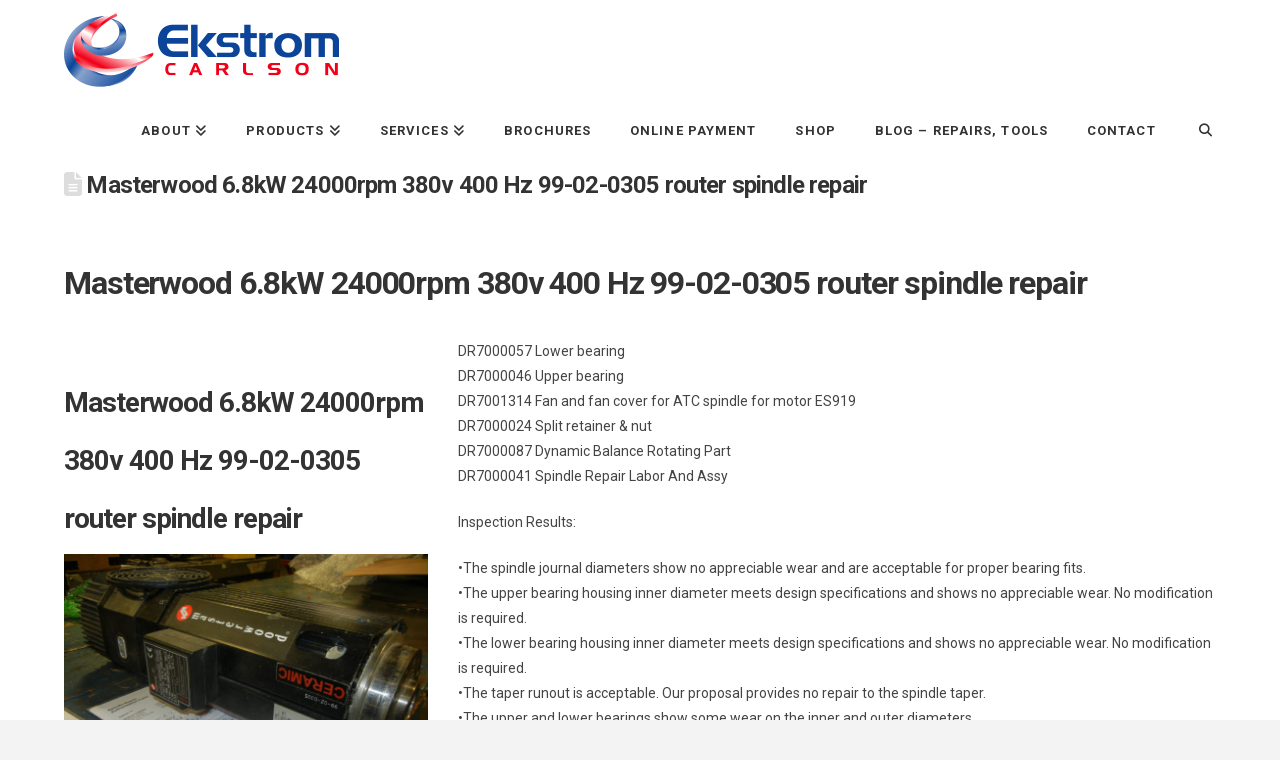

--- FILE ---
content_type: text/html; charset=UTF-8
request_url: https://ekstromcarlson.com/masterwood-router-spindle/
body_size: 14014
content:
<!DOCTYPE html>
<html class="no-js" lang="en-US">
<head>
<meta charset="UTF-8">
<meta name="viewport" content="width=device-width, initial-scale=1.0">
<link rel="pingback" href="https://ekstromcarlson.com/xmlrpc.php">
<meta name='robots' content='index, follow, max-image-preview:large, max-snippet:-1, max-video-preview:-1' />

<!-- Google Tag Manager for WordPress by gtm4wp.com -->
<script data-cfasync="false" data-pagespeed-no-defer>
	var gtm4wp_datalayer_name = "dataLayer";
	var dataLayer = dataLayer || [];
</script>
<!-- End Google Tag Manager for WordPress by gtm4wp.com -->
	<!-- This site is optimized with the Yoast SEO plugin v26.8 - https://yoast.com/product/yoast-seo-wordpress/ -->
	<title>Masterwood 6.8kW 24000rpm 380v 400 Hz 99-02-0305 router spindle repair - Ekstrom Carlson</title>
	<meta name="description" content="Masterwood 6.8kW 24000rpm 380v 400 Hz 99-02-0305 router spindle repair" />
	<link rel="canonical" href="https://ekstromcarlson.com/masterwood-router-spindle/" />
	<meta property="og:locale" content="en_US" />
	<meta property="og:type" content="article" />
	<meta property="og:title" content="Masterwood 6.8kW 24000rpm 380v 400 Hz 99-02-0305 router spindle repair - Ekstrom Carlson" />
	<meta property="og:description" content="Masterwood 6.8kW 24000rpm 380v 400 Hz 99-02-0305 router spindle repair" />
	<meta property="og:url" content="https://ekstromcarlson.com/masterwood-router-spindle/" />
	<meta property="og:site_name" content="Ekstrom Carlson" />
	<meta property="article:published_time" content="2017-11-20T19:41:01+00:00" />
	<meta property="article:modified_time" content="2025-01-01T03:42:24+00:00" />
	<meta property="og:image" content="https://ekstromcarlson.com/wp-content/uploads/2017/11/Masterwood-6.8kW-24000rpm-380v-400-Hz-99-02-0305-spindle-repair-scaled.jpg" />
	<meta property="og:image:width" content="2560" />
	<meta property="og:image:height" content="1920" />
	<meta property="og:image:type" content="image/jpeg" />
	<meta name="author" content="Todd Kreissler" />
	<meta name="twitter:card" content="summary_large_image" />
	<meta name="twitter:label1" content="Written by" />
	<meta name="twitter:data1" content="Todd Kreissler" />
	<meta name="twitter:label2" content="Est. reading time" />
	<meta name="twitter:data2" content="2 minutes" />
	<script type="application/ld+json" class="yoast-schema-graph">{"@context":"https://schema.org","@graph":[{"@type":"Article","@id":"https://ekstromcarlson.com/masterwood-router-spindle/#article","isPartOf":{"@id":"https://ekstromcarlson.com/masterwood-router-spindle/"},"author":{"name":"Todd Kreissler","@id":"https://ekstromcarlson.com/#/schema/person/6c79b9ae1f19662ffda18e211f2eae25"},"headline":"Masterwood 6.8kW 24000rpm 380v 400 Hz 99-02-0305 router spindle repair","datePublished":"2017-11-20T19:41:01+00:00","dateModified":"2025-01-01T03:42:24+00:00","mainEntityOfPage":{"@id":"https://ekstromcarlson.com/masterwood-router-spindle/"},"wordCount":206,"publisher":{"@id":"https://ekstromcarlson.com/#organization"},"image":{"@id":"https://ekstromcarlson.com/masterwood-router-spindle/#primaryimage"},"thumbnailUrl":"https://ekstromcarlson.com/wp-content/uploads/2017/11/Masterwood-6.8kW-24000rpm-380v-400-Hz-99-02-0305-spindle-repair-scaled.jpg","articleSection":["Case Studies","Masterwood"],"inLanguage":"en-US"},{"@type":"WebPage","@id":"https://ekstromcarlson.com/masterwood-router-spindle/","url":"https://ekstromcarlson.com/masterwood-router-spindle/","name":"Masterwood 6.8kW 24000rpm 380v 400 Hz 99-02-0305 router spindle repair - Ekstrom Carlson","isPartOf":{"@id":"https://ekstromcarlson.com/#website"},"primaryImageOfPage":{"@id":"https://ekstromcarlson.com/masterwood-router-spindle/#primaryimage"},"image":{"@id":"https://ekstromcarlson.com/masterwood-router-spindle/#primaryimage"},"thumbnailUrl":"https://ekstromcarlson.com/wp-content/uploads/2017/11/Masterwood-6.8kW-24000rpm-380v-400-Hz-99-02-0305-spindle-repair-scaled.jpg","datePublished":"2017-11-20T19:41:01+00:00","dateModified":"2025-01-01T03:42:24+00:00","description":"Masterwood 6.8kW 24000rpm 380v 400 Hz 99-02-0305 router spindle repair","breadcrumb":{"@id":"https://ekstromcarlson.com/masterwood-router-spindle/#breadcrumb"},"inLanguage":"en-US","potentialAction":[{"@type":"ReadAction","target":["https://ekstromcarlson.com/masterwood-router-spindle/"]}]},{"@type":"ImageObject","inLanguage":"en-US","@id":"https://ekstromcarlson.com/masterwood-router-spindle/#primaryimage","url":"https://ekstromcarlson.com/wp-content/uploads/2017/11/Masterwood-6.8kW-24000rpm-380v-400-Hz-99-02-0305-spindle-repair-scaled.jpg","contentUrl":"https://ekstromcarlson.com/wp-content/uploads/2017/11/Masterwood-6.8kW-24000rpm-380v-400-Hz-99-02-0305-spindle-repair-scaled.jpg","width":2560,"height":1920,"caption":"Masterwood 6.8kW 24000rpm 380v 400 Hz 99-02-0305 router spindle repair"},{"@type":"BreadcrumbList","@id":"https://ekstromcarlson.com/masterwood-router-spindle/#breadcrumb","itemListElement":[{"@type":"ListItem","position":1,"name":"Home","item":"https://ekstromcarlson.com/"},{"@type":"ListItem","position":2,"name":"News","item":"https://ekstromcarlson.com/news/"},{"@type":"ListItem","position":3,"name":"Masterwood 6.8kW 24000rpm 380v 400 Hz 99-02-0305 router spindle repair"}]},{"@type":"WebSite","@id":"https://ekstromcarlson.com/#website","url":"https://ekstromcarlson.com/","name":"Ekstrom Carlson","description":"ROUTER BITS | ROUTER MOTORS | SPINDLE REPAIR | SPRAY MIST SYSTEMS","publisher":{"@id":"https://ekstromcarlson.com/#organization"},"potentialAction":[{"@type":"SearchAction","target":{"@type":"EntryPoint","urlTemplate":"https://ekstromcarlson.com/?s={search_term_string}"},"query-input":{"@type":"PropertyValueSpecification","valueRequired":true,"valueName":"search_term_string"}}],"inLanguage":"en-US"},{"@type":"Organization","@id":"https://ekstromcarlson.com/#organization","name":"Ekstrom Carlson","url":"https://ekstromcarlson.com/","logo":{"@type":"ImageObject","inLanguage":"en-US","@id":"https://ekstromcarlson.com/#/schema/logo/image/","url":"https://ekstromcarlson.com/wp-content/uploads/2018/02/ec-login-logo.png","contentUrl":"https://ekstromcarlson.com/wp-content/uploads/2018/02/ec-login-logo.png","width":275,"height":74,"caption":"Ekstrom Carlson"},"image":{"@id":"https://ekstromcarlson.com/#/schema/logo/image/"}},{"@type":"Person","@id":"https://ekstromcarlson.com/#/schema/person/6c79b9ae1f19662ffda18e211f2eae25","name":"Todd Kreissler","sameAs":["https://ekstromcarlson.com"],"url":"https://ekstromcarlson.com/author/toddkreissler/"}]}</script>
	<!-- / Yoast SEO plugin. -->


<link rel='dns-prefetch' href='//www.googletagmanager.com' />
<link rel="alternate" type="application/rss+xml" title="Ekstrom Carlson &raquo; Feed" href="https://ekstromcarlson.com/feed/" />

<!-- Google Tag Manager for WordPress by gtm4wp.com -->
<!-- GTM Container placement set to automatic -->
<script data-cfasync="false" data-pagespeed-no-defer type="text/javascript">
	var dataLayer_content = {"pageTitle":"Masterwood 6.8kW 24000rpm 380v 400 Hz 99-02-0305 router spindle repair - Ekstrom Carlson","postID":110173};
	dataLayer.push( dataLayer_content );
</script>
<script data-cfasync="false" data-pagespeed-no-defer type="text/javascript">
(function(w,d,s,l,i){w[l]=w[l]||[];w[l].push({'gtm.start':
new Date().getTime(),event:'gtm.js'});var f=d.getElementsByTagName(s)[0],
j=d.createElement(s),dl=l!='dataLayer'?'&l='+l:'';j.async=true;j.src=
'//www.googletagmanager.com/gtm.js?id='+i+dl;f.parentNode.insertBefore(j,f);
})(window,document,'script','dataLayer','GTM-533268R');
</script>
<!-- End Google Tag Manager for WordPress by gtm4wp.com --><link rel="alternate" title="oEmbed (JSON)" type="application/json+oembed" href="https://ekstromcarlson.com/wp-json/oembed/1.0/embed?url=https%3A%2F%2Fekstromcarlson.com%2Fmasterwood-router-spindle%2F" />
<link rel="alternate" title="oEmbed (XML)" type="text/xml+oembed" href="https://ekstromcarlson.com/wp-json/oembed/1.0/embed?url=https%3A%2F%2Fekstromcarlson.com%2Fmasterwood-router-spindle%2F&#038;format=xml" />
<style id='wp-img-auto-sizes-contain-inline-css' type='text/css'>
img:is([sizes=auto i],[sizes^="auto," i]){contain-intrinsic-size:3000px 1500px}
/*# sourceURL=wp-img-auto-sizes-contain-inline-css */
</style>
<style id='wp-emoji-styles-inline-css' type='text/css'>

	img.wp-smiley, img.emoji {
		display: inline !important;
		border: none !important;
		box-shadow: none !important;
		height: 1em !important;
		width: 1em !important;
		margin: 0 0.07em !important;
		vertical-align: -0.1em !important;
		background: none !important;
		padding: 0 !important;
	}
/*# sourceURL=wp-emoji-styles-inline-css */
</style>
<link rel='stylesheet' id='woocommerce-smallscreen-css' href='https://ekstromcarlson.com/wp-content/plugins/woocommerce/assets/css/woocommerce-smallscreen.css?ver=10.4.3' type='text/css' media='only screen and (max-width: 768px)' />
<style id='woocommerce-inline-inline-css' type='text/css'>
.woocommerce form .form-row .required { visibility: visible; }
/*# sourceURL=woocommerce-inline-inline-css */
</style>
<link rel='stylesheet' id='x-stack-css' href='https://ekstromcarlson.com/wp-content/themes/pro/framework/dist/css/site/stacks/renew.css?ver=6.7.10' type='text/css' media='all' />
<link rel='stylesheet' id='x-woocommerce-css' href='https://ekstromcarlson.com/wp-content/themes/pro/framework/dist/css/site/woocommerce/renew.css?ver=6.7.10' type='text/css' media='all' />
<link rel='stylesheet' id='tablepress-default-css' href='https://ekstromcarlson.com/wp-content/tablepress-combined.min.css?ver=23' type='text/css' media='all' />
<link rel='stylesheet' id='js_composer_front-css' href='https://ekstromcarlson.com/wp-content/plugins/js_composer/assets/css/js_composer.min.css?ver=8.6.1' type='text/css' media='all' />
<link rel='stylesheet' id='bsf-Defaults-css' href='https://ekstromcarlson.com/wp-content/uploads/smile_fonts/Defaults/Defaults.css?ver=3.19.6' type='text/css' media='all' />
<style id='cs-inline-css' type='text/css'>
@media (min-width:1200px){.x-hide-xl{display:none !important;}}@media (min-width:979px) and (max-width:1199px){.x-hide-lg{display:none !important;}}@media (min-width:767px) and (max-width:978px){.x-hide-md{display:none !important;}}@media (min-width:480px) and (max-width:766px){.x-hide-sm{display:none !important;}}@media (max-width:479px){.x-hide-xs{display:none !important;}} a,h1 a:hover,h2 a:hover,h3 a:hover,h4 a:hover,h5 a:hover,h6 a:hover,.x-comment-time:hover,#reply-title small a,.comment-reply-link:hover,.x-comment-author a:hover,.x-recent-posts a:hover .h-recent-posts{color:#ff2a13;}a:hover,#reply-title small a:hover{color:#d80f0f;}.entry-title i,.entry-title svg{color:#dddddd;}.woocommerce .price > .amount,.woocommerce .price > ins > .amount,.woocommerce li.product .entry-header h3 a:hover,.woocommerce .star-rating:before,.woocommerce .star-rating span:before{color:#ff2a13;}a.x-img-thumbnail:hover,li.bypostauthor > article.comment{border-color:#ff2a13;}.woocommerce li.comment.bypostauthor .star-rating-container{border-color:#ff2a13 !important;}.flex-direction-nav a,.flex-control-nav a:hover,.flex-control-nav a.flex-active,.x-dropcap,.x-skill-bar .bar,.x-pricing-column.featured h2,.h-comments-title small,.x-pagination a:hover,.woocommerce-pagination a:hover,.x-entry-share .x-share:hover,.entry-thumb,.widget_tag_cloud .tagcloud a:hover,.widget_product_tag_cloud .tagcloud a:hover,.x-highlight,.x-recent-posts .x-recent-posts-img:after,.x-portfolio-filters{background-color:#ff2a13;}.x-portfolio-filters:hover{background-color:#d80f0f;}.woocommerce .onsale,.widget_price_filter .ui-slider .ui-slider-range,.woocommerce #comments li.comment.bypostauthor article.comment:before{background-color:#ff2a13;}.x-main{width:calc(72% - 3.20197%);}.x-sidebar{width:calc(100% - 3.20197% - 72%);}.h-landmark{font-weight:400;}.x-comment-author a{color:#444;}.woocommerce .price > .from,.woocommerce .price > del,.woocommerce p.stars span a:after,.widget_price_filter .price_slider_amount .button,.widget_shopping_cart .buttons .button{color:#444;}.x-comment-author a,.comment-form-author label,.comment-form-email label,.comment-form-url label,.comment-form-rating label,.comment-form-comment label,.widget_calendar #wp-calendar caption,.widget_calendar #wp-calendar th,.x-accordion-heading .x-accordion-toggle,.x-nav-tabs > li > a:hover,.x-nav-tabs > .active > a,.x-nav-tabs > .active > a:hover{color:#333;}.widget_calendar #wp-calendar th{border-bottom-color:#333;}.x-pagination span.current,.woocommerce-pagination span[aria-current],.x-portfolio-filters-menu,.widget_tag_cloud .tagcloud a,.h-feature-headline span i,.widget_price_filter .ui-slider .ui-slider-handle{background-color:#333;}@media (max-width:978.98px){}html{font-size:14px;}@media (min-width:479px){html{font-size:14px;}}@media (min-width:766px){html{font-size:14px;}}@media (min-width:978px){html{font-size:14px;}}@media (min-width:1199px){html{font-size:14px;}}body{font-style:normal;font-weight:400;color:#444;background-color:#f3f3f3;}.w-b{font-weight:400 !important;}h1,h2,h3,h4,h5,h6,.h1,.h2,.h3,.h4,.h5,.h6,.x-text-headline{font-family:"Roboto",sans-serif;font-style:normal;font-weight:700;}h1,.h1{letter-spacing:-0.035em;}h2,.h2{letter-spacing:-0.035em;}h3,.h3{letter-spacing:-0.035em;}h4,.h4{letter-spacing:-0.035em;}h5,.h5{letter-spacing:-0.035em;}h6,.h6{letter-spacing:-0.035em;}.w-h{font-weight:700 !important;}.x-container.width{width:90%;}.x-container.max{max-width:1500px;}.x-bar-content.x-container.width{flex-basis:90%;}.x-main.full{float:none;clear:both;display:block;width:auto;}@media (max-width:978.98px){.x-main.full,.x-main.left,.x-main.right,.x-sidebar.left,.x-sidebar.right{float:none;display:block;width:auto !important;}}.entry-header,.entry-content{font-size:1rem;}body,input,button,select,textarea{font-family:"Roboto",sans-serif;}h1,h2,h3,h4,h5,h6,.h1,.h2,.h3,.h4,.h5,.h6,h1 a,h2 a,h3 a,h4 a,h5 a,h6 a,.h1 a,.h2 a,.h3 a,.h4 a,.h5 a,.h6 a,blockquote{color:#333;}.cfc-h-tx{color:#333 !important;}.cfc-h-bd{border-color:#333 !important;}.cfc-h-bg{background-color:#333 !important;}.cfc-b-tx{color:#444 !important;}.cfc-b-bd{border-color:#444 !important;}.cfc-b-bg{background-color:#444 !important;}.x-btn,.button,[type="submit"]{color:#ffffff;border-color:#ac1100;background-color:#ff2a13;text-shadow:0 0.075em 0.075em rgba(0,0,0,0.5);}.x-btn:hover,.button:hover,[type="submit"]:hover{color:#ffffff;border-color:#600900;background-color:#ef2201;text-shadow:0 0.075em 0.075em rgba(0,0,0,0.5);}.x-btn.x-btn-real,.x-btn.x-btn-real:hover{margin-bottom:0.25em;text-shadow:0 0.075em 0.075em rgba(0,0,0,0.65);}.x-btn.x-btn-real{box-shadow:0 0.25em 0 0 #a71000,0 4px 9px rgba(0,0,0,0.75);}.x-btn.x-btn-real:hover{box-shadow:0 0.25em 0 0 #a71000,0 4px 9px rgba(0,0,0,0.75);}.x-btn.x-btn-flat,.x-btn.x-btn-flat:hover{margin-bottom:0;text-shadow:0 0.075em 0.075em rgba(0,0,0,0.65);box-shadow:none;}.x-btn.x-btn-transparent,.x-btn.x-btn-transparent:hover{margin-bottom:0;border-width:3px;text-shadow:none;text-transform:uppercase;background-color:transparent;box-shadow:none;}.x-cart-notification-icon.loading{color:#545454;}.x-cart-notification:before{background-color:#000000;}.x-cart-notification-icon.added{color:#ffffff;}.x-cart-notification.added:before{background-color:#46a546;}.woocommerce-MyAccount-navigation-link a{color:#444;}.woocommerce-MyAccount-navigation-link a:hover,.woocommerce-MyAccount-navigation-link.is-active a{color:#333;}.cart_item .product-remove a{color:#444;}.cart_item .product-remove a:hover{color:#333;}.cart_item .product-name a{color:#333;}.cart_item .product-name a:hover{color:#ff2a13;}.woocommerce p.stars span a{background-color:#ff2a13;}.x-topbar .p-info,.x-topbar .p-info a,.x-topbar .x-social-global a{color:#ffffff;}.x-topbar .p-info a:hover{color:#959baf;}.x-topbar{background-color:rgb(0,0,0);}.x-navbar .desktop .x-nav > li:before{padding-top:37px;}.x-navbar .desktop .x-nav > li > a,.x-navbar .desktop .sub-menu li > a,.x-navbar .mobile .x-nav li a{color:#333;}.x-navbar .desktop .x-nav > li > a:hover,.x-navbar .desktop .x-nav > .x-active > a,.x-navbar .desktop .x-nav > .current-menu-item > a,.x-navbar .desktop .sub-menu li > a:hover,.x-navbar .desktop .sub-menu li.x-active > a,.x-navbar .desktop .sub-menu li.current-menu-item > a,.x-navbar .desktop .x-nav .x-megamenu > .sub-menu > li > a,.x-navbar .mobile .x-nav li > a:hover,.x-navbar .mobile .x-nav li.x-active > a,.x-navbar .mobile .x-nav li.current-menu-item > a{color:#272727;}.x-btn-navbar,.x-btn-navbar:hover{color:rgb(0,0,0);}.x-navbar .desktop .sub-menu li:before,.x-navbar .desktop .sub-menu li:after{background-color:#333;}.x-navbar,.x-navbar .sub-menu{background-color:rgb(255,255,255) !important;}.x-btn-navbar,.x-btn-navbar.collapsed:hover{background-color:rgb(255,255,255);}.x-btn-navbar.collapsed{background-color:rgb(255,255,255);}.x-navbar .desktop .x-nav > li > a:hover > span,.x-navbar .desktop .x-nav > li.x-active > a > span,.x-navbar .desktop .x-nav > li.current-menu-item > a > span{box-shadow:0 2px 0 0 #272727;}.x-navbar .desktop .x-nav > li > a{height:85px;padding-top:37px;}.x-navbar .desktop .x-nav > li ul{top:85px;}.x-colophon.bottom{background-color:#333;}.x-colophon.bottom,.x-colophon.bottom a,.x-colophon.bottom .x-social-global a{color:#ffffff;}body.x-navbar-fixed-top-active .x-navbar-wrap{height:85px;}.x-navbar-inner{min-height:85px;}.x-brand{margin-top:13px;font-family:"Roboto",sans-serif;font-size:35px;font-style:normal;font-weight:700;letter-spacing:-0.035em;color:#333;}.x-brand:hover,.x-brand:focus{color:#333;}.x-brand img{width:calc(px / 2);}.x-navbar .x-nav-wrap .x-nav > li > a{font-family:"Roboto",sans-serif;font-style:normal;font-weight:700;letter-spacing:0.085em;text-transform:uppercase;}.x-navbar .desktop .x-nav > li > a{font-size:13px;}.x-navbar .desktop .x-nav > li > a:not(.x-btn-navbar-woocommerce){padding-left:20px;padding-right:20px;}.x-navbar .desktop .x-nav > li > a > span{margin-right:-0.085em;}.x-btn-navbar{margin-top:20px;}.x-btn-navbar,.x-btn-navbar.collapsed{font-size:24px;}@media (max-width:979px){body.x-navbar-fixed-top-active .x-navbar-wrap{height:auto;}.x-widgetbar{left:0;right:0;}}.x-colophon.bottom{background-color:#333;}.x-colophon.bottom,.x-colophon.bottom a,.x-colophon.bottom .x-social-global a{color:#ffffff;}.bg .mejs-container,.x-video .mejs-container{position:unset !important;} @font-face{font-family:'FontAwesomePro';font-style:normal;font-weight:900;font-display:block;src:url('https://ekstromcarlson.com/wp-content/themes/pro/cornerstone/assets/fonts/fa-solid-900.woff2?ver=6.7.2') format('woff2'),url('https://ekstromcarlson.com/wp-content/themes/pro/cornerstone/assets/fonts/fa-solid-900.ttf?ver=6.7.2') format('truetype');}[data-x-fa-pro-icon]{font-family:"FontAwesomePro" !important;}[data-x-fa-pro-icon]:before{content:attr(data-x-fa-pro-icon);}[data-x-icon],[data-x-icon-o],[data-x-icon-l],[data-x-icon-s],[data-x-icon-b],[data-x-icon-sr],[data-x-icon-ss],[data-x-icon-sl],[data-x-fa-pro-icon],[class*="cs-fa-"]{display:inline-flex;font-style:normal;font-weight:400;text-decoration:inherit;text-rendering:auto;-webkit-font-smoothing:antialiased;-moz-osx-font-smoothing:grayscale;}[data-x-icon].left,[data-x-icon-o].left,[data-x-icon-l].left,[data-x-icon-s].left,[data-x-icon-b].left,[data-x-icon-sr].left,[data-x-icon-ss].left,[data-x-icon-sl].left,[data-x-fa-pro-icon].left,[class*="cs-fa-"].left{margin-right:0.5em;}[data-x-icon].right,[data-x-icon-o].right,[data-x-icon-l].right,[data-x-icon-s].right,[data-x-icon-b].right,[data-x-icon-sr].right,[data-x-icon-ss].right,[data-x-icon-sl].right,[data-x-fa-pro-icon].right,[class*="cs-fa-"].right{margin-left:0.5em;}[data-x-icon]:before,[data-x-icon-o]:before,[data-x-icon-l]:before,[data-x-icon-s]:before,[data-x-icon-b]:before,[data-x-icon-sr]:before,[data-x-icon-ss]:before,[data-x-icon-sl]:before,[data-x-fa-pro-icon]:before,[class*="cs-fa-"]:before{line-height:1;}@font-face{font-family:'FontAwesome';font-style:normal;font-weight:900;font-display:block;src:url('https://ekstromcarlson.com/wp-content/themes/pro/cornerstone/assets/fonts/fa-solid-900.woff2?ver=6.7.2') format('woff2'),url('https://ekstromcarlson.com/wp-content/themes/pro/cornerstone/assets/fonts/fa-solid-900.ttf?ver=6.7.2') format('truetype');}[data-x-icon],[data-x-icon-s],[data-x-icon][class*="cs-fa-"]{font-family:"FontAwesome" !important;font-weight:900;}[data-x-icon]:before,[data-x-icon][class*="cs-fa-"]:before{content:attr(data-x-icon);}[data-x-icon-s]:before{content:attr(data-x-icon-s);}@font-face{font-family:'FontAwesomeRegular';font-style:normal;font-weight:400;font-display:block;src:url('https://ekstromcarlson.com/wp-content/themes/pro/cornerstone/assets/fonts/fa-regular-400.woff2?ver=6.7.2') format('woff2'),url('https://ekstromcarlson.com/wp-content/themes/pro/cornerstone/assets/fonts/fa-regular-400.ttf?ver=6.7.2') format('truetype');}@font-face{font-family:'FontAwesomePro';font-style:normal;font-weight:400;font-display:block;src:url('https://ekstromcarlson.com/wp-content/themes/pro/cornerstone/assets/fonts/fa-regular-400.woff2?ver=6.7.2') format('woff2'),url('https://ekstromcarlson.com/wp-content/themes/pro/cornerstone/assets/fonts/fa-regular-400.ttf?ver=6.7.2') format('truetype');}[data-x-icon-o]{font-family:"FontAwesomeRegular" !important;}[data-x-icon-o]:before{content:attr(data-x-icon-o);}@font-face{font-family:'FontAwesomeLight';font-style:normal;font-weight:300;font-display:block;src:url('https://ekstromcarlson.com/wp-content/themes/pro/cornerstone/assets/fonts/fa-light-300.woff2?ver=6.7.2') format('woff2'),url('https://ekstromcarlson.com/wp-content/themes/pro/cornerstone/assets/fonts/fa-light-300.ttf?ver=6.7.2') format('truetype');}@font-face{font-family:'FontAwesomePro';font-style:normal;font-weight:300;font-display:block;src:url('https://ekstromcarlson.com/wp-content/themes/pro/cornerstone/assets/fonts/fa-light-300.woff2?ver=6.7.2') format('woff2'),url('https://ekstromcarlson.com/wp-content/themes/pro/cornerstone/assets/fonts/fa-light-300.ttf?ver=6.7.2') format('truetype');}[data-x-icon-l]{font-family:"FontAwesomeLight" !important;font-weight:300;}[data-x-icon-l]:before{content:attr(data-x-icon-l);}@font-face{font-family:'FontAwesomeBrands';font-style:normal;font-weight:normal;font-display:block;src:url('https://ekstromcarlson.com/wp-content/themes/pro/cornerstone/assets/fonts/fa-brands-400.woff2?ver=6.7.2') format('woff2'),url('https://ekstromcarlson.com/wp-content/themes/pro/cornerstone/assets/fonts/fa-brands-400.ttf?ver=6.7.2') format('truetype');}[data-x-icon-b]{font-family:"FontAwesomeBrands" !important;}[data-x-icon-b]:before{content:attr(data-x-icon-b);}.woocommerce .button.product_type_simple:before,.woocommerce .button.product_type_variable:before,.woocommerce .button.single_add_to_cart_button:before{font-family:"FontAwesome" !important;font-weight:900;}.widget.widget_rss li .rsswidget:before{content:"\f35d";padding-right:0.4em;font-family:"FontAwesome";}.x-header-landmark{display:none;}.x-navbar .desktop .x-nav > li ul{top:50px;}.masthead-inline .x-navbar .desktop .sub-menu{left:0;right:auto;}h4,.h4{font-size:1.25em;line-height:1.35em;}h3,.h3,{font-size:1.5em;line-height:1.6em;}h2,.h2{font-size:2em;line-height:2.1em;}h1,.h1{margin-top:0em;font-size:2.5em;line-height:1.1;}h1,.h1,h2,.h2,h3,.h3,h4,.h4,h5,.h5,h6,.h6{font-weight:700 !important;}ul.products li.product .img-wrap{position:relative;margin:0 0 1em;padding:3px;background:#fff;border:none;}.widget_layered_nav li{font-weight:bold;font-size:.8751em;border-bottom:none;}.widget h3{font:bold italic 14px/1em "Helvetica Neue",Helvetica,sans-serif;color:#0b4499;padding-bottom:5px;border-bottom:1px solid #585858;margin-bottom:20px;}ul.products li.product .img-wrap:before{border:none;}@media (max-width:1200px){#sideoffer{display:none;}}tbody a{color:#000;font-weight:400;font-size:14px;}.entry ul li,.entry ol li{list-style-type:none;}@media only screen and (min-width:768px){#main.fullwidth,.layout-full #main,.col-full{max-width:1200px !important;}}@media only screen and (min-width:768px){#header .search_main{float:left;width:250px;margin-top:5px;margin-left:25px;}}@media only screen and (min-width:768px){#header .search_main_2{float:right;width:250px;margin-top:5px;background:#fff;margin-right:50px;border-color:#e1e1e1;}}#full{width:96%;}#firsthalf{width:45%;margin-right:2.5%;}#secondhalf{width:41%;margin-right:0px;}input,textarea{padding:15px;}textarea{width:96%;font-family:arial;}a.button,a.comment-reply-link,#commentform #submit,.submit,input[type=submit],input.button,button.button{padding:10px 25px 10px;font-size:1.5em;background:#134698;}.type-page header{display:none;}#content{padding-top:0px;}.page-id-1846 .vc_row[data-vc-full-width]{overflow:visible !important;}.about-page-img{width:570px !important;height:380px !important;}#about-page-img{width:570px !important;height:380px !important;}.woocommerce-product-gallery {opacity:1 !important;}@media only screen and (min-width:768px){#navigation{float:left;display:block!important;margin-top:20px;}}.call-now a{background-color:#000;color:#fff !important;}@media only screen and (min-width:768px){#navigation .nav li:hover > a{background:#000;color:#fff;}}@media only screen and (min-width:768px){#navigation .nav li ul{background:#000;-webkit-border-radius:3px;-moz-border-radius:3px;border-radius:3px;margin:-3px 0 0 0px;padding:10px 15px;position:absolute;width:180px;border:none;z-index:999;}}@media only screen and (min-width:768px){#navigation .nav li.parent > a:after{content:"";display:block;border:0.3em solid #2873BB;border-color:#2873BB transparent transparent transparent;position:absolute;top:40%;right:.8751em;}}#three1{width:30%;margin-right:1%;text-align:center;}#three2{width:30%;margin-right:1%;text-align:center;}#three3{width:30%;margin-right:0px;text-align:center;}#part{width:30%;margin-right:0px;text-align:center;}#quan{width:12.5%;margin-left:1%;}#searchform input.s,.searchform input.s,#searchform #s,.searchform #s{padding:20px;font-size:1.5em;width:85%;margin:0;border:3px solid;background:0 0;color:#fff;}#searchform,.searchform{width:99%;position:relative;border-color:#fff;border-width:1px;border-style:none;-webkit-border-radius:2px;-moz-border-radius:2px;border-radius:2px;}#searchform input.search-submit,.searchform input.search-submit{position:absolute;top:28px;right:-20px;border:0;margin:0;padding:0px;height:25px;}.video-container{position:relative;padding-bottom:56.25%;height:0;}.video-container iframe{position:absolute;top:0;left:0;width:100%;height:100%;}.entry-featured{max-width:50%;display:none;}.vc_btn3{font-size:15px;font-weight:bold;text-transform:uppercase;}.wpcf7-list-item{margin:0;}span.wpcf7-list-item-label{margin:0px 10px;}.grecaptcha-badge{display:none !important;}div#text-18{text-align:center;}
/*# sourceURL=cs-inline-css */
</style>
<script type="text/javascript" src="https://ekstromcarlson.com/wp-includes/js/jquery/jquery.min.js?ver=3.7.1" id="jquery-core-js"></script>
<script type="text/javascript" src="https://ekstromcarlson.com/wp-includes/js/jquery/jquery-migrate.min.js?ver=3.4.1" id="jquery-migrate-js"></script>
<script type="text/javascript" src="https://ekstromcarlson.com/wp-content/plugins/woocommerce/assets/js/jquery-blockui/jquery.blockUI.min.js?ver=2.7.0-wc.10.4.3" id="wc-jquery-blockui-js" data-wp-strategy="defer"></script>
<script type="text/javascript" id="wc-add-to-cart-js-extra">
/* <![CDATA[ */
var wc_add_to_cart_params = {"ajax_url":"/wp-admin/admin-ajax.php","wc_ajax_url":"/?wc-ajax=%%endpoint%%","i18n_view_cart":"View cart","cart_url":"https://ekstromcarlson.com/cart/","is_cart":"","cart_redirect_after_add":"yes"};
//# sourceURL=wc-add-to-cart-js-extra
/* ]]> */
</script>
<script type="text/javascript" src="https://ekstromcarlson.com/wp-content/plugins/woocommerce/assets/js/frontend/add-to-cart.min.js?ver=10.4.3" id="wc-add-to-cart-js" data-wp-strategy="defer"></script>
<script type="text/javascript" src="https://ekstromcarlson.com/wp-content/plugins/woocommerce/assets/js/js-cookie/js.cookie.min.js?ver=2.1.4-wc.10.4.3" id="wc-js-cookie-js" data-wp-strategy="defer"></script>
<script type="text/javascript" src="https://ekstromcarlson.com/wp-content/plugins/js_composer/assets/js/vendors/woocommerce-add-to-cart.js?ver=8.6.1" id="vc_woocommerce-add-to-cart-js-js"></script>
<script type="text/javascript" id="WCPAY_ASSETS-js-extra">
/* <![CDATA[ */
var wcpayAssets = {"url":"https://ekstromcarlson.com/wp-content/plugins/woocommerce-payments/dist/"};
//# sourceURL=WCPAY_ASSETS-js-extra
/* ]]> */
</script>
<script type="text/javascript" id="wc-cart-fragments-js-extra">
/* <![CDATA[ */
var wc_cart_fragments_params = {"ajax_url":"/wp-admin/admin-ajax.php","wc_ajax_url":"/?wc-ajax=%%endpoint%%","cart_hash_key":"wc_cart_hash_3300707326feee1cdbecd89c9860ae2e","fragment_name":"wc_fragments_3300707326feee1cdbecd89c9860ae2e","request_timeout":"5000"};
//# sourceURL=wc-cart-fragments-js-extra
/* ]]> */
</script>
<script type="text/javascript" src="https://ekstromcarlson.com/wp-content/plugins/woocommerce/assets/js/frontend/cart-fragments.min.js?ver=10.4.3" id="wc-cart-fragments-js" defer="defer" data-wp-strategy="defer"></script>

<!-- Google tag (gtag.js) snippet added by Site Kit -->
<!-- Google Analytics snippet added by Site Kit -->
<script type="text/javascript" src="https://www.googletagmanager.com/gtag/js?id=GT-WKGFQNKR" id="google_gtagjs-js" async></script>
<script type="text/javascript" id="google_gtagjs-js-after">
/* <![CDATA[ */
window.dataLayer = window.dataLayer || [];function gtag(){dataLayer.push(arguments);}
gtag("set","linker",{"domains":["ekstromcarlson.com"]});
gtag("js", new Date());
gtag("set", "developer_id.dZTNiMT", true);
gtag("config", "GT-WKGFQNKR");
 window._googlesitekit = window._googlesitekit || {}; window._googlesitekit.throttledEvents = []; window._googlesitekit.gtagEvent = (name, data) => { var key = JSON.stringify( { name, data } ); if ( !! window._googlesitekit.throttledEvents[ key ] ) { return; } window._googlesitekit.throttledEvents[ key ] = true; setTimeout( () => { delete window._googlesitekit.throttledEvents[ key ]; }, 5 ); gtag( "event", name, { ...data, event_source: "site-kit" } ); }; 
//# sourceURL=google_gtagjs-js-after
/* ]]> */
</script>
<script></script><link rel="https://api.w.org/" href="https://ekstromcarlson.com/wp-json/" /><link rel="alternate" title="JSON" type="application/json" href="https://ekstromcarlson.com/wp-json/wp/v2/posts/110173" /><link rel='shortlink' href='https://ekstromcarlson.com/?p=110173' />
<meta name="generator" content="Site Kit by Google 1.171.0" />	<noscript><style>.woocommerce-product-gallery{ opacity: 1 !important; }</style></noscript>
	<meta name="generator" content="Powered by WPBakery Page Builder - drag and drop page builder for WordPress."/>
<link rel="icon" href="https://ekstromcarlson.com/wp-content/uploads/2025/07/cropped-logo-32x32.jpg" sizes="32x32" />
<link rel="icon" href="https://ekstromcarlson.com/wp-content/uploads/2025/07/cropped-logo-192x192.jpg" sizes="192x192" />
<link rel="apple-touch-icon" href="https://ekstromcarlson.com/wp-content/uploads/2025/07/cropped-logo-180x180.jpg" />
<meta name="msapplication-TileImage" content="https://ekstromcarlson.com/wp-content/uploads/2025/07/cropped-logo-270x270.jpg" />
		<style type="text/css" id="wp-custom-css">
			if( is_front_page() ){

    include_once('mobile-detect/Mobile_Detect.php');
    $detect = new Mobile_Detect(); 

    if ( $detect->isMobile() || $detect->isTablet() ) {
        $redirect_url = 'https://ekstromcarlson.com/home-mobile/';
        header('Location: ' . $redirect_url ); // Redirect the user
    }
	

}

.x-navbar{
	--x-body-scroll-bar-size: 200px;
	--x-body-scroll-active-bar-size: 200px;
}		</style>
		<noscript><style> .wpb_animate_when_almost_visible { opacity: 1; }</style></noscript><link rel="stylesheet" href="//fonts.googleapis.com/css?family=Roboto:400,400i,700,700i&#038;subset=latin,latin-ext&#038;display=auto" type="text/css" media="all" crossorigin="anonymous" data-x-google-fonts/><link rel='stylesheet' id='wc-blocks-style-css' href='https://ekstromcarlson.com/wp-content/plugins/woocommerce/assets/client/blocks/wc-blocks.css?ver=wc-10.4.3' type='text/css' media='all' />
</head>
<body class="wp-singular post-template-default single single-post postid-110173 single-format-standard wp-theme-pro theme-pro woocommerce-no-js x-renew x-full-width-layout-active x-full-width-active x-post-meta-disabled wpb-js-composer js-comp-ver-8.6.1 vc_responsive x-navbar-fixed-top-active pro-v6_7_10">

  
<!-- GTM Container placement set to automatic -->
<!-- Google Tag Manager (noscript) -->
				<noscript><iframe src="https://www.googletagmanager.com/ns.html?id=GTM-533268R" height="0" width="0" style="display:none;visibility:hidden" aria-hidden="true"></iframe></noscript>
<!-- End Google Tag Manager (noscript) -->
  
  <div id="x-root" class="x-root">

    
    <div id="top" class="site">

    <header class="masthead masthead-inline" role="banner">


  <div class="x-navbar-wrap">
    <div class="x-navbar">
      <div class="x-navbar-inner">
        <div class="x-container max width">
          
<a href="https://ekstromcarlson.com/" class="x-brand img">
  <img src="//ekstromcarlson.com/wp-content/uploads/2018/02/ec-login-logo.png" alt="Ekstrom Carlson"></a>
          
<a href="#" id="x-btn-navbar" class="x-btn-navbar collapsed" data-x-toggle="collapse-b" data-x-toggleable="x-nav-wrap-mobile" aria-expanded="false" aria-controls="x-nav-wrap-mobile" role="button">
  <i class='x-framework-icon x-icon-bars' data-x-icon-s='&#xf0c9;' aria-hidden=true></i>  <span class="visually-hidden">Navigation</span>
</a>

<nav class="x-nav-wrap desktop" role="navigation">
  <ul id="menu-main-menu" class="x-nav"><li id="menu-item-1462" class="menu-item menu-item-type-post_type menu-item-object-page menu-item-has-children menu-item-1462"><a href="https://ekstromcarlson.com/about-us/"><span>About<i class="x-icon x-framework-icon x-framework-icon-menu" aria-hidden="true" data-x-icon-s="&#xf103;"></i></span></a>
<ul class="sub-menu">
	<li id="menu-item-11302" class="menu-item menu-item-type-post_type menu-item-object-page menu-item-11302"><a href="https://ekstromcarlson.com/about-us/"><span>History<i class="x-icon x-framework-icon x-framework-icon-menu" aria-hidden="true" data-x-icon-s="&#xf103;"></i></span></a></li>
	<li id="menu-item-11301" class="menu-item menu-item-type-post_type menu-item-object-page menu-item-11301"><a href="https://ekstromcarlson.com/customer-reviews/"><span>Customer Reviews<i class="x-icon x-framework-icon x-framework-icon-menu" aria-hidden="true" data-x-icon-s="&#xf103;"></i></span></a></li>
	<li id="menu-item-139535" class="menu-item menu-item-type-post_type menu-item-object-page menu-item-139535"><a href="https://ekstromcarlson.com/special-projects/"><span>Special Projects<i class="x-icon x-framework-icon x-framework-icon-menu" aria-hidden="true" data-x-icon-s="&#xf103;"></i></span></a></li>
	<li id="menu-item-11299" class="menu-item menu-item-type-post_type menu-item-object-page menu-item-11299"><a href="https://ekstromcarlson.com/customer-applications/"><span>Customer Applications<i class="x-icon x-framework-icon x-framework-icon-menu" aria-hidden="true" data-x-icon-s="&#xf103;"></i></span></a></li>
	<li id="menu-item-11300" class="menu-item menu-item-type-post_type menu-item-object-page menu-item-11300"><a href="https://ekstromcarlson.com/clean-room/"><span>Clean Room<i class="x-icon x-framework-icon x-framework-icon-menu" aria-hidden="true" data-x-icon-s="&#xf103;"></i></span></a></li>
	<li id="menu-item-70273" class="menu-item menu-item-type-post_type menu-item-object-page menu-item-70273"><a href="https://ekstromcarlson.com/career-opportunities/"><span>Career Opportunities<i class="x-icon x-framework-icon x-framework-icon-menu" aria-hidden="true" data-x-icon-s="&#xf103;"></i></span></a></li>
	<li id="menu-item-10998" class="menu-item menu-item-type-post_type menu-item-object-page menu-item-10998"><a href="https://ekstromcarlson.com/promotions/"><span>Promotions<i class="x-icon x-framework-icon x-framework-icon-menu" aria-hidden="true" data-x-icon-s="&#xf103;"></i></span></a></li>
</ul>
</li>
<li id="menu-item-1459" class="menu-item menu-item-type-post_type menu-item-object-page menu-item-has-children menu-item-1459"><a href="https://ekstromcarlson.com/products-services/"><span>Products<i class="x-icon x-framework-icon x-framework-icon-menu" aria-hidden="true" data-x-icon-s="&#xf103;"></i></span></a>
<ul class="sub-menu">
	<li id="menu-item-1514" class="menu-item menu-item-type-post_type menu-item-object-page menu-item-1514"><a href="https://ekstromcarlson.com/motors/"><span>Motors<i class="x-icon x-framework-icon x-framework-icon-menu" aria-hidden="true" data-x-icon-s="&#xf103;"></i></span></a></li>
	<li id="menu-item-1448" class="menu-item menu-item-type-post_type menu-item-object-page menu-item-1448"><a href="https://ekstromcarlson.com/mistic-mist-spray-system/"><span>Mistic Mist Spray System<i class="x-icon x-framework-icon x-framework-icon-menu" aria-hidden="true" data-x-icon-s="&#xf103;"></i></span></a></li>
	<li id="menu-item-118810" class="menu-item menu-item-type-post_type menu-item-object-page menu-item-118810"><a href="https://ekstromcarlson.com/o-flute-router-bits/"><span>O Flute Router Bits<i class="x-icon x-framework-icon x-framework-icon-menu" aria-hidden="true" data-x-icon-s="&#xf103;"></i></span></a></li>
	<li id="menu-item-1848" class="menu-item menu-item-type-post_type menu-item-object-page menu-item-1848"><a href="https://ekstromcarlson.com/router-bits-endmills/"><span>Router Bits &#038; Endmills<i class="x-icon x-framework-icon x-framework-icon-menu" aria-hidden="true" data-x-icon-s="&#xf103;"></i></span></a></li>
	<li id="menu-item-10626" class="menu-item menu-item-type-post_type menu-item-object-page menu-item-10626"><a href="https://ekstromcarlson.com/custom-tools-2/"><span>Custom Carbide and HSS Cutting Tools<i class="x-icon x-framework-icon x-framework-icon-menu" aria-hidden="true" data-x-icon-s="&#xf103;"></i></span></a></li>
	<li id="menu-item-11545" class="menu-item menu-item-type-post_type menu-item-object-page menu-item-11545"><a href="https://ekstromcarlson.com/step-drills/"><span>Custom Step Drills<i class="x-icon x-framework-icon x-framework-icon-menu" aria-hidden="true" data-x-icon-s="&#xf103;"></i></span></a></li>
	<li id="menu-item-139464" class="menu-item menu-item-type-post_type menu-item-object-page menu-item-139464"><a href="https://ekstromcarlson.com/carbide-pins-punches/"><span>Carbide Pins &#038; Punches<i class="x-icon x-framework-icon x-framework-icon-menu" aria-hidden="true" data-x-icon-s="&#xf103;"></i></span></a></li>
	<li id="menu-item-139463" class="menu-item menu-item-type-post_type menu-item-object-page menu-item-139463"><a href="https://ekstromcarlson.com/flat-bottom-drills/"><span>Flat Bottom Drills<i class="x-icon x-framework-icon x-framework-icon-menu" aria-hidden="true" data-x-icon-s="&#xf103;"></i></span></a></li>
	<li id="menu-item-139466" class="menu-item menu-item-type-post_type menu-item-object-page menu-item-139466"><a href="https://ekstromcarlson.com/carbide-reamers/"><span>Custom Carbide Reamers<i class="x-icon x-framework-icon x-framework-icon-menu" aria-hidden="true" data-x-icon-s="&#xf103;"></i></span></a></li>
	<li id="menu-item-139465" class="menu-item menu-item-type-post_type menu-item-object-page menu-item-139465"><a href="https://ekstromcarlson.com/long-carbide-tools/"><span>Long Carbide Tools for Deep Cutting and Extended Reach Machining<i class="x-icon x-framework-icon x-framework-icon-menu" aria-hidden="true" data-x-icon-s="&#xf103;"></i></span></a></li>
	<li id="menu-item-118818" class="menu-item menu-item-type-post_type menu-item-object-page menu-item-118818"><a href="https://ekstromcarlson.com/match-tool/"><span>Match My Tool<i class="x-icon x-framework-icon x-framework-icon-menu" aria-hidden="true" data-x-icon-s="&#xf103;"></i></span></a></li>
	<li id="menu-item-124838" class="menu-item menu-item-type-post_type menu-item-object-page menu-item-124838"><a href="https://ekstromcarlson.com/ekstromill-cutting-tools/"><span>EkstroMill Cutting Tools<i class="x-icon x-framework-icon x-framework-icon-menu" aria-hidden="true" data-x-icon-s="&#xf103;"></i></span></a></li>
	<li id="menu-item-10897" class="menu-item menu-item-type-post_type menu-item-object-page menu-item-10897"><a href="https://ekstromcarlson.com/pulley-spindles/"><span>Pulley Spindles<i class="x-icon x-framework-icon x-framework-icon-menu" aria-hidden="true" data-x-icon-s="&#xf103;"></i></span></a></li>
	<li id="menu-item-1453" class="menu-item menu-item-type-post_type menu-item-object-page menu-item-1453"><a href="https://ekstromcarlson.com/repair-parts/"><span>Repair Parts<i class="x-icon x-framework-icon x-framework-icon-menu" aria-hidden="true" data-x-icon-s="&#xf103;"></i></span></a></li>
</ul>
</li>
<li id="menu-item-1454" class="menu-item menu-item-type-post_type menu-item-object-page menu-item-has-children menu-item-1454"><a href="https://ekstromcarlson.com/repair-services/"><span>Services<i class="x-icon x-framework-icon x-framework-icon-menu" aria-hidden="true" data-x-icon-s="&#xf103;"></i></span></a>
<ul class="sub-menu">
	<li id="menu-item-1455" class="menu-item menu-item-type-post_type menu-item-object-page menu-item-1455"><a href="https://ekstromcarlson.com/repair-services/spindle-repair/"><span>Spindle Repair<i class="x-icon x-framework-icon x-framework-icon-menu" aria-hidden="true" data-x-icon-s="&#xf103;"></i></span></a></li>
	<li id="menu-item-1457" class="menu-item menu-item-type-post_type menu-item-object-page menu-item-1457"><a href="https://ekstromcarlson.com/repair-services/tooling-repairs/"><span>Live Tooling Repairs – we repair more live tools than anyone else<i class="x-icon x-framework-icon x-framework-icon-menu" aria-hidden="true" data-x-icon-s="&#xf103;"></i></span></a></li>
	<li id="menu-item-1844" class="menu-item menu-item-type-post_type menu-item-object-page menu-item-1844"><a href="https://ekstromcarlson.com/repair-services/aggregate-head-repair/"><span>Aggregate Head Repair – what brand? We have repaired it.<i class="x-icon x-framework-icon x-framework-icon-menu" aria-hidden="true" data-x-icon-s="&#xf103;"></i></span></a></li>
	<li id="menu-item-123956" class="menu-item menu-item-type-post_type menu-item-object-page menu-item-123956"><a href="https://ekstromcarlson.com/gearbox-servo-speed-reducer-repair/"><span>Gearbox / Servo Speed Reducer Repair<i class="x-icon x-framework-icon x-framework-icon-menu" aria-hidden="true" data-x-icon-s="&#xf103;"></i></span></a></li>
	<li id="menu-item-133836" class="menu-item menu-item-type-post_type menu-item-object-page menu-item-133836"><a href="https://ekstromcarlson.com/repair-services/live-center-repairs/"><span>Live Center Repairs<i class="x-icon x-framework-icon x-framework-icon-menu" aria-hidden="true" data-x-icon-s="&#xf103;"></i></span></a></li>
	<li id="menu-item-1458" class="menu-item menu-item-type-post_type menu-item-object-page menu-item-1458"><a href="https://ekstromcarlson.com/repair-services/dynamic-balancing/"><span>Dynamic Balancing Services<i class="x-icon x-framework-icon x-framework-icon-menu" aria-hidden="true" data-x-icon-s="&#xf103;"></i></span></a></li>
	<li id="menu-item-1456" class="menu-item menu-item-type-post_type menu-item-object-page menu-item-1456"><a href="https://ekstromcarlson.com/repair-services/tool-sharpening/"><span>Tool Sharpening<i class="x-icon x-framework-icon x-framework-icon-menu" aria-hidden="true" data-x-icon-s="&#xf103;"></i></span></a></li>
	<li id="menu-item-10212" class="menu-item menu-item-type-post_type menu-item-object-page menu-item-10212"><a href="https://ekstromcarlson.com/products-services/tool-coating/"><span>Tool Coating Technology<i class="x-icon x-framework-icon x-framework-icon-menu" aria-hidden="true" data-x-icon-s="&#xf103;"></i></span></a></li>
	<li id="menu-item-1845" class="menu-item menu-item-type-post_type menu-item-object-page menu-item-1845"><a href="https://ekstromcarlson.com/repair-services/contract-machining/"><span>Contract Machining Services<i class="x-icon x-framework-icon x-framework-icon-menu" aria-hidden="true" data-x-icon-s="&#xf103;"></i></span></a></li>
</ul>
</li>
<li id="menu-item-11316" class="menu-item menu-item-type-post_type menu-item-object-page menu-item-11316"><a href="https://ekstromcarlson.com/brochures-flyers/"><span>Brochures<i class="x-icon x-framework-icon x-framework-icon-menu" aria-hidden="true" data-x-icon-s="&#xf103;"></i></span></a></li>
<li id="menu-item-125408" class="menu-item menu-item-type-post_type menu-item-object-product menu-item-125408"><a href="https://ekstromcarlson.com/product/online-payment/"><span>Online Payment<i class="x-icon x-framework-icon x-framework-icon-menu" aria-hidden="true" data-x-icon-s="&#xf103;"></i></span></a></li>
<li id="menu-item-137696" class="menu-item menu-item-type-custom menu-item-object-custom menu-item-137696"><a href="https://ekstromcarlson.shop"><span>Shop<i class="x-icon x-framework-icon x-framework-icon-menu" aria-hidden="true" data-x-icon-s="&#xf103;"></i></span></a></li>
<li id="menu-item-140347" class="menu-item menu-item-type-post_type menu-item-object-page menu-item-140347"><a href="https://ekstromcarlson.com/news-organized/"><span>Blog &#8211; Repairs, Tools<i class="x-icon x-framework-icon x-framework-icon-menu" aria-hidden="true" data-x-icon-s="&#xf103;"></i></span></a></li>
<li id="menu-item-459" class="menu-item menu-item-type-post_type menu-item-object-page menu-item-459"><a href="https://ekstromcarlson.com/contact/"><span>Contact<i class="x-icon x-framework-icon x-framework-icon-menu" aria-hidden="true" data-x-icon-s="&#xf103;"></i></span></a></li>
<li class="menu-item x-menu-item x-menu-item-search"><a href="#" class="x-btn-navbar-search" aria-label="Navigation Search"><span><i class='x-framework-icon x-icon-search' data-x-icon-s='&#xf002;' aria-hidden=true></i><span class="x-hidden-desktop"> Search</span></span></a></li></ul></nav>

<div id="x-nav-wrap-mobile" class="x-nav-wrap mobile x-collapsed" data-x-toggleable="x-nav-wrap-mobile" data-x-toggle-collapse="1" aria-hidden="true" aria-labelledby="x-btn-navbar">
  <ul id="menu-main-menu-1" class="x-nav"><li class="menu-item menu-item-type-post_type menu-item-object-page menu-item-has-children menu-item-1462"><a href="https://ekstromcarlson.com/about-us/"><span>About<i class="x-icon x-framework-icon x-framework-icon-menu" aria-hidden="true" data-x-icon-s="&#xf103;"></i></span></a>
<ul class="sub-menu">
	<li class="menu-item menu-item-type-post_type menu-item-object-page menu-item-11302"><a href="https://ekstromcarlson.com/about-us/"><span>History<i class="x-icon x-framework-icon x-framework-icon-menu" aria-hidden="true" data-x-icon-s="&#xf103;"></i></span></a></li>
	<li class="menu-item menu-item-type-post_type menu-item-object-page menu-item-11301"><a href="https://ekstromcarlson.com/customer-reviews/"><span>Customer Reviews<i class="x-icon x-framework-icon x-framework-icon-menu" aria-hidden="true" data-x-icon-s="&#xf103;"></i></span></a></li>
	<li class="menu-item menu-item-type-post_type menu-item-object-page menu-item-139535"><a href="https://ekstromcarlson.com/special-projects/"><span>Special Projects<i class="x-icon x-framework-icon x-framework-icon-menu" aria-hidden="true" data-x-icon-s="&#xf103;"></i></span></a></li>
	<li class="menu-item menu-item-type-post_type menu-item-object-page menu-item-11299"><a href="https://ekstromcarlson.com/customer-applications/"><span>Customer Applications<i class="x-icon x-framework-icon x-framework-icon-menu" aria-hidden="true" data-x-icon-s="&#xf103;"></i></span></a></li>
	<li class="menu-item menu-item-type-post_type menu-item-object-page menu-item-11300"><a href="https://ekstromcarlson.com/clean-room/"><span>Clean Room<i class="x-icon x-framework-icon x-framework-icon-menu" aria-hidden="true" data-x-icon-s="&#xf103;"></i></span></a></li>
	<li class="menu-item menu-item-type-post_type menu-item-object-page menu-item-70273"><a href="https://ekstromcarlson.com/career-opportunities/"><span>Career Opportunities<i class="x-icon x-framework-icon x-framework-icon-menu" aria-hidden="true" data-x-icon-s="&#xf103;"></i></span></a></li>
	<li class="menu-item menu-item-type-post_type menu-item-object-page menu-item-10998"><a href="https://ekstromcarlson.com/promotions/"><span>Promotions<i class="x-icon x-framework-icon x-framework-icon-menu" aria-hidden="true" data-x-icon-s="&#xf103;"></i></span></a></li>
</ul>
</li>
<li class="menu-item menu-item-type-post_type menu-item-object-page menu-item-has-children menu-item-1459"><a href="https://ekstromcarlson.com/products-services/"><span>Products<i class="x-icon x-framework-icon x-framework-icon-menu" aria-hidden="true" data-x-icon-s="&#xf103;"></i></span></a>
<ul class="sub-menu">
	<li class="menu-item menu-item-type-post_type menu-item-object-page menu-item-1514"><a href="https://ekstromcarlson.com/motors/"><span>Motors<i class="x-icon x-framework-icon x-framework-icon-menu" aria-hidden="true" data-x-icon-s="&#xf103;"></i></span></a></li>
	<li class="menu-item menu-item-type-post_type menu-item-object-page menu-item-1448"><a href="https://ekstromcarlson.com/mistic-mist-spray-system/"><span>Mistic Mist Spray System<i class="x-icon x-framework-icon x-framework-icon-menu" aria-hidden="true" data-x-icon-s="&#xf103;"></i></span></a></li>
	<li class="menu-item menu-item-type-post_type menu-item-object-page menu-item-118810"><a href="https://ekstromcarlson.com/o-flute-router-bits/"><span>O Flute Router Bits<i class="x-icon x-framework-icon x-framework-icon-menu" aria-hidden="true" data-x-icon-s="&#xf103;"></i></span></a></li>
	<li class="menu-item menu-item-type-post_type menu-item-object-page menu-item-1848"><a href="https://ekstromcarlson.com/router-bits-endmills/"><span>Router Bits &#038; Endmills<i class="x-icon x-framework-icon x-framework-icon-menu" aria-hidden="true" data-x-icon-s="&#xf103;"></i></span></a></li>
	<li class="menu-item menu-item-type-post_type menu-item-object-page menu-item-10626"><a href="https://ekstromcarlson.com/custom-tools-2/"><span>Custom Carbide and HSS Cutting Tools<i class="x-icon x-framework-icon x-framework-icon-menu" aria-hidden="true" data-x-icon-s="&#xf103;"></i></span></a></li>
	<li class="menu-item menu-item-type-post_type menu-item-object-page menu-item-11545"><a href="https://ekstromcarlson.com/step-drills/"><span>Custom Step Drills<i class="x-icon x-framework-icon x-framework-icon-menu" aria-hidden="true" data-x-icon-s="&#xf103;"></i></span></a></li>
	<li class="menu-item menu-item-type-post_type menu-item-object-page menu-item-139464"><a href="https://ekstromcarlson.com/carbide-pins-punches/"><span>Carbide Pins &#038; Punches<i class="x-icon x-framework-icon x-framework-icon-menu" aria-hidden="true" data-x-icon-s="&#xf103;"></i></span></a></li>
	<li class="menu-item menu-item-type-post_type menu-item-object-page menu-item-139463"><a href="https://ekstromcarlson.com/flat-bottom-drills/"><span>Flat Bottom Drills<i class="x-icon x-framework-icon x-framework-icon-menu" aria-hidden="true" data-x-icon-s="&#xf103;"></i></span></a></li>
	<li class="menu-item menu-item-type-post_type menu-item-object-page menu-item-139466"><a href="https://ekstromcarlson.com/carbide-reamers/"><span>Custom Carbide Reamers<i class="x-icon x-framework-icon x-framework-icon-menu" aria-hidden="true" data-x-icon-s="&#xf103;"></i></span></a></li>
	<li class="menu-item menu-item-type-post_type menu-item-object-page menu-item-139465"><a href="https://ekstromcarlson.com/long-carbide-tools/"><span>Long Carbide Tools for Deep Cutting and Extended Reach Machining<i class="x-icon x-framework-icon x-framework-icon-menu" aria-hidden="true" data-x-icon-s="&#xf103;"></i></span></a></li>
	<li class="menu-item menu-item-type-post_type menu-item-object-page menu-item-118818"><a href="https://ekstromcarlson.com/match-tool/"><span>Match My Tool<i class="x-icon x-framework-icon x-framework-icon-menu" aria-hidden="true" data-x-icon-s="&#xf103;"></i></span></a></li>
	<li class="menu-item menu-item-type-post_type menu-item-object-page menu-item-124838"><a href="https://ekstromcarlson.com/ekstromill-cutting-tools/"><span>EkstroMill Cutting Tools<i class="x-icon x-framework-icon x-framework-icon-menu" aria-hidden="true" data-x-icon-s="&#xf103;"></i></span></a></li>
	<li class="menu-item menu-item-type-post_type menu-item-object-page menu-item-10897"><a href="https://ekstromcarlson.com/pulley-spindles/"><span>Pulley Spindles<i class="x-icon x-framework-icon x-framework-icon-menu" aria-hidden="true" data-x-icon-s="&#xf103;"></i></span></a></li>
	<li class="menu-item menu-item-type-post_type menu-item-object-page menu-item-1453"><a href="https://ekstromcarlson.com/repair-parts/"><span>Repair Parts<i class="x-icon x-framework-icon x-framework-icon-menu" aria-hidden="true" data-x-icon-s="&#xf103;"></i></span></a></li>
</ul>
</li>
<li class="menu-item menu-item-type-post_type menu-item-object-page menu-item-has-children menu-item-1454"><a href="https://ekstromcarlson.com/repair-services/"><span>Services<i class="x-icon x-framework-icon x-framework-icon-menu" aria-hidden="true" data-x-icon-s="&#xf103;"></i></span></a>
<ul class="sub-menu">
	<li class="menu-item menu-item-type-post_type menu-item-object-page menu-item-1455"><a href="https://ekstromcarlson.com/repair-services/spindle-repair/"><span>Spindle Repair<i class="x-icon x-framework-icon x-framework-icon-menu" aria-hidden="true" data-x-icon-s="&#xf103;"></i></span></a></li>
	<li class="menu-item menu-item-type-post_type menu-item-object-page menu-item-1457"><a href="https://ekstromcarlson.com/repair-services/tooling-repairs/"><span>Live Tooling Repairs – we repair more live tools than anyone else<i class="x-icon x-framework-icon x-framework-icon-menu" aria-hidden="true" data-x-icon-s="&#xf103;"></i></span></a></li>
	<li class="menu-item menu-item-type-post_type menu-item-object-page menu-item-1844"><a href="https://ekstromcarlson.com/repair-services/aggregate-head-repair/"><span>Aggregate Head Repair – what brand? We have repaired it.<i class="x-icon x-framework-icon x-framework-icon-menu" aria-hidden="true" data-x-icon-s="&#xf103;"></i></span></a></li>
	<li class="menu-item menu-item-type-post_type menu-item-object-page menu-item-123956"><a href="https://ekstromcarlson.com/gearbox-servo-speed-reducer-repair/"><span>Gearbox / Servo Speed Reducer Repair<i class="x-icon x-framework-icon x-framework-icon-menu" aria-hidden="true" data-x-icon-s="&#xf103;"></i></span></a></li>
	<li class="menu-item menu-item-type-post_type menu-item-object-page menu-item-133836"><a href="https://ekstromcarlson.com/repair-services/live-center-repairs/"><span>Live Center Repairs<i class="x-icon x-framework-icon x-framework-icon-menu" aria-hidden="true" data-x-icon-s="&#xf103;"></i></span></a></li>
	<li class="menu-item menu-item-type-post_type menu-item-object-page menu-item-1458"><a href="https://ekstromcarlson.com/repair-services/dynamic-balancing/"><span>Dynamic Balancing Services<i class="x-icon x-framework-icon x-framework-icon-menu" aria-hidden="true" data-x-icon-s="&#xf103;"></i></span></a></li>
	<li class="menu-item menu-item-type-post_type menu-item-object-page menu-item-1456"><a href="https://ekstromcarlson.com/repair-services/tool-sharpening/"><span>Tool Sharpening<i class="x-icon x-framework-icon x-framework-icon-menu" aria-hidden="true" data-x-icon-s="&#xf103;"></i></span></a></li>
	<li class="menu-item menu-item-type-post_type menu-item-object-page menu-item-10212"><a href="https://ekstromcarlson.com/products-services/tool-coating/"><span>Tool Coating Technology<i class="x-icon x-framework-icon x-framework-icon-menu" aria-hidden="true" data-x-icon-s="&#xf103;"></i></span></a></li>
	<li class="menu-item menu-item-type-post_type menu-item-object-page menu-item-1845"><a href="https://ekstromcarlson.com/repair-services/contract-machining/"><span>Contract Machining Services<i class="x-icon x-framework-icon x-framework-icon-menu" aria-hidden="true" data-x-icon-s="&#xf103;"></i></span></a></li>
</ul>
</li>
<li class="menu-item menu-item-type-post_type menu-item-object-page menu-item-11316"><a href="https://ekstromcarlson.com/brochures-flyers/"><span>Brochures<i class="x-icon x-framework-icon x-framework-icon-menu" aria-hidden="true" data-x-icon-s="&#xf103;"></i></span></a></li>
<li class="menu-item menu-item-type-post_type menu-item-object-product menu-item-125408"><a href="https://ekstromcarlson.com/product/online-payment/"><span>Online Payment<i class="x-icon x-framework-icon x-framework-icon-menu" aria-hidden="true" data-x-icon-s="&#xf103;"></i></span></a></li>
<li class="menu-item menu-item-type-custom menu-item-object-custom menu-item-137696"><a href="https://ekstromcarlson.shop"><span>Shop<i class="x-icon x-framework-icon x-framework-icon-menu" aria-hidden="true" data-x-icon-s="&#xf103;"></i></span></a></li>
<li class="menu-item menu-item-type-post_type menu-item-object-page menu-item-140347"><a href="https://ekstromcarlson.com/news-organized/"><span>Blog &#8211; Repairs, Tools<i class="x-icon x-framework-icon x-framework-icon-menu" aria-hidden="true" data-x-icon-s="&#xf103;"></i></span></a></li>
<li class="menu-item menu-item-type-post_type menu-item-object-page menu-item-459"><a href="https://ekstromcarlson.com/contact/"><span>Contact<i class="x-icon x-framework-icon x-framework-icon-menu" aria-hidden="true" data-x-icon-s="&#xf103;"></i></span></a></li>
<li class="menu-item x-menu-item x-menu-item-search"><a href="#" class="x-btn-navbar-search" aria-label="Navigation Search"><span><i class='x-framework-icon x-icon-search' data-x-icon-s='&#xf002;' aria-hidden=true></i><span class="x-hidden-desktop"> Search</span></span></a></li></ul></div>

        </div>
      </div>
    </div>
  </div>

</header>
  
    <header class="x-header-landmark">
      <div class="x-container max width">
        <div class="x-landmark-breadcrumbs-wrap">
          <div class="x-landmark">

                      
              <h1 class="h-landmark"><span>News, Updates, Case Studies</span></h1>

                      
          </div>

          
          
        </div>
      </div>
    </header>

  
  <div class="x-container max width offset">
    <div class="x-main full" role="main">

              
<article id="post-110173" class="post-110173 post type-post status-publish format-standard has-post-thumbnail hentry category-case-studies category-masterwood">
  <div class="entry-wrap">
    
<header class="entry-header">
    <h1 class="entry-title">
    <i class='x-framework-icon x-entry-title-icon' data-x-icon-s='&#xf15c;' aria-hidden=true></i>    Masterwood 6.8kW 24000rpm 380v 400 Hz 99-02-0305 router spindle repair  </h1>
    </header>
          <div class="entry-featured">
        <div class="entry-thumb"><img width="1484" height="1113" src="https://ekstromcarlson.com/wp-content/uploads/2017/11/Masterwood-6.8kW-24000rpm-380v-400-Hz-99-02-0305-spindle-repair-1484x1113.jpg" class="attachment-entry-fullwidth size-entry-fullwidth wp-post-image" alt="Masterwood 6.8kW 24000rpm 380v 400 Hz 99-02-0305 router spindle repair" decoding="async" fetchpriority="high" srcset="https://ekstromcarlson.com/wp-content/uploads/2017/11/Masterwood-6.8kW-24000rpm-380v-400-Hz-99-02-0305-spindle-repair-1484x1113.jpg 1484w, https://ekstromcarlson.com/wp-content/uploads/2017/11/Masterwood-6.8kW-24000rpm-380v-400-Hz-99-02-0305-spindle-repair-300x225.jpg 300w, https://ekstromcarlson.com/wp-content/uploads/2017/11/Masterwood-6.8kW-24000rpm-380v-400-Hz-99-02-0305-spindle-repair-1024x768.jpg 1024w, https://ekstromcarlson.com/wp-content/uploads/2017/11/Masterwood-6.8kW-24000rpm-380v-400-Hz-99-02-0305-spindle-repair-150x113.jpg 150w, https://ekstromcarlson.com/wp-content/uploads/2017/11/Masterwood-6.8kW-24000rpm-380v-400-Hz-99-02-0305-spindle-repair-768x576.jpg 768w, https://ekstromcarlson.com/wp-content/uploads/2017/11/Masterwood-6.8kW-24000rpm-380v-400-Hz-99-02-0305-spindle-repair-1536x1152.jpg 1536w, https://ekstromcarlson.com/wp-content/uploads/2017/11/Masterwood-6.8kW-24000rpm-380v-400-Hz-99-02-0305-spindle-repair-2048x1536.jpg 2048w, https://ekstromcarlson.com/wp-content/uploads/2017/11/Masterwood-6.8kW-24000rpm-380v-400-Hz-99-02-0305-spindle-repair-100x75.jpg 100w, https://ekstromcarlson.com/wp-content/uploads/2017/11/Masterwood-6.8kW-24000rpm-380v-400-Hz-99-02-0305-spindle-repair-720x540.jpg 720w" sizes="(max-width: 1484px) 100vw, 1484px" /></div>      </div>
        


<div class="entry-content content">


  <div class="wpb-content-wrapper"><div class="vc_row wpb_row vc_row-fluid"><div class="wpb_column vc_column_container vc_col-sm-12"><div class="vc_column-inner"><div class="wpb_wrapper">
	<div class="wpb_text_column wpb_content_element" >
		<div class="wpb_wrapper">
			<h3>Masterwood 6.8kW 24000rpm 380v 400 Hz 99-02-0305 router spindle repair</h3>

		</div>
	</div>
<div class="vc_row wpb_row vc_inner vc_row-fluid"><div class="wpb_column vc_column_container vc_col-sm-4"><div class="vc_column-inner"><div class="wpb_wrapper">
	<div  class="wpb_single_image wpb_content_element vc_align_left wpb_content_element">
		<h2 class="wpb_heading wpb_singleimage_heading">Masterwood 6.8kW 24000rpm 380v 400 Hz 99-02-0305 router spindle repair</h2>
		<figure class="wpb_wrapper vc_figure">
			<div class="vc_single_image-wrapper   vc_box_border_grey"><img decoding="async" width="2560" height="1920" src="https://ekstromcarlson.com/wp-content/uploads/2017/11/Masterwood-6.8kW-24000rpm-380v-400-Hz-99-02-0305-spindle-repair-scaled.jpg" class="vc_single_image-img attachment-full" alt="Masterwood 6.8kW 24000rpm 380v 400 Hz 99-02-0305 router spindle repair" title="Masterwood 6.8kW 24000rpm 380v 400 Hz 99-02-0305 spindle repair" srcset="https://ekstromcarlson.com/wp-content/uploads/2017/11/Masterwood-6.8kW-24000rpm-380v-400-Hz-99-02-0305-spindle-repair-scaled.jpg 2560w, https://ekstromcarlson.com/wp-content/uploads/2017/11/Masterwood-6.8kW-24000rpm-380v-400-Hz-99-02-0305-spindle-repair-300x225.jpg 300w, https://ekstromcarlson.com/wp-content/uploads/2017/11/Masterwood-6.8kW-24000rpm-380v-400-Hz-99-02-0305-spindle-repair-1024x768.jpg 1024w, https://ekstromcarlson.com/wp-content/uploads/2017/11/Masterwood-6.8kW-24000rpm-380v-400-Hz-99-02-0305-spindle-repair-150x113.jpg 150w, https://ekstromcarlson.com/wp-content/uploads/2017/11/Masterwood-6.8kW-24000rpm-380v-400-Hz-99-02-0305-spindle-repair-768x576.jpg 768w, https://ekstromcarlson.com/wp-content/uploads/2017/11/Masterwood-6.8kW-24000rpm-380v-400-Hz-99-02-0305-spindle-repair-1536x1152.jpg 1536w, https://ekstromcarlson.com/wp-content/uploads/2017/11/Masterwood-6.8kW-24000rpm-380v-400-Hz-99-02-0305-spindle-repair-2048x1536.jpg 2048w, https://ekstromcarlson.com/wp-content/uploads/2017/11/Masterwood-6.8kW-24000rpm-380v-400-Hz-99-02-0305-spindle-repair-100x75.jpg 100w, https://ekstromcarlson.com/wp-content/uploads/2017/11/Masterwood-6.8kW-24000rpm-380v-400-Hz-99-02-0305-spindle-repair-1484x1113.jpg 1484w, https://ekstromcarlson.com/wp-content/uploads/2017/11/Masterwood-6.8kW-24000rpm-380v-400-Hz-99-02-0305-spindle-repair-720x540.jpg 720w" sizes="(max-width: 2560px) 100vw, 2560px" /></div>
		</figure>
	</div>
</div></div></div><div class="wpb_column vc_column_container vc_col-sm-8"><div class="vc_column-inner"><div class="wpb_wrapper">
	<div class="wpb_text_column wpb_content_element" >
		<div class="wpb_wrapper">
			<p>DR7000057 Lower bearing<br />
DR7000046 Upper bearing<br />
DR7001314 Fan and fan cover for ATC spindle for motor ES919<br />
DR7000024 Split retainer &amp; nut<br />
DR7000087 Dynamic Balance Rotating Part<br />
DR7000041 Spindle Repair Labor And Assy</p>
<p>Inspection Results:</p>
<p>•The spindle journal diameters show no appreciable wear and are acceptable for proper bearing fits.<br />
•The upper bearing housing inner diameter meets design specifications and shows no appreciable wear. No modification is required.<br />
•The lower bearing housing inner diameter meets design specifications and shows no appreciable wear. No modification is required.<br />
•The taper runout is acceptable. Our proposal provides no repair to the spindle taper.<br />
•The upper and lower bearings show some wear on the inner and outer diameters.<br />
•The tool pressure test checks fine.<br />
•The stator passed the phase and insulation tests.</p>

		</div>
	</div>
</div></div></div></div></div></div></div></div>
</div>  

</div>


  </div>
</article>        
      
    </div>

          
    
  </div>



  

  <footer class="x-colophon top">
    <div class="x-container max width">

      <div class="x-column x-md x-1-1 last"><div id="text-18" class="widget widget_text"><h4 class="h-widget">Here to Help • Quick Answers</h4>			<div class="textwidget"><p><a href="https://ekstromcarlson.com/contact/"><b>Contact Us For Fast Quotes &amp; Questions</b></a></p>
<p><a href="https://ekstromcarlson.com/wp-content/uploads/2023/12/ISOCertificate.pdf"><img loading="lazy" decoding="async" class="aligncenter wp-image-139992" src="https://ekstromcarlson.com/wp-content/uploads/2023/12/ANABPRG-1024x404.png" alt="" width="512" height="202" srcset="https://ekstromcarlson.com/wp-content/uploads/2023/12/ANABPRG-1024x404.png 1024w, https://ekstromcarlson.com/wp-content/uploads/2023/12/ANABPRG-300x118.png 300w, https://ekstromcarlson.com/wp-content/uploads/2023/12/ANABPRG-150x59.png 150w, https://ekstromcarlson.com/wp-content/uploads/2023/12/ANABPRG-768x303.png 768w, https://ekstromcarlson.com/wp-content/uploads/2023/12/ANABPRG-100x39.png 100w, https://ekstromcarlson.com/wp-content/uploads/2023/12/ANABPRG-720x284.png 720w, https://ekstromcarlson.com/wp-content/uploads/2023/12/ANABPRG.png 1469w" sizes="auto, (max-width: 512px) 100vw, 512px" /></a></p>
</div>
		</div></div>
    </div>
  </footer>


  
    <footer class="x-colophon bottom" role="contentinfo">
      <div class="x-container max width">

                  <div class="x-social-global"></div>        
                  
<ul id="menu-footer" class="x-nav"><li id="menu-item-125407" class="menu-item menu-item-type-post_type menu-item-object-page menu-item-125407"><a href="https://ekstromcarlson.com/my-account/">My Account</a></li>
<li id="menu-item-1461" class="menu-item menu-item-type-post_type menu-item-object-page menu-item-1461"><a href="https://ekstromcarlson.com/customer-reviews/" title="what customers are saying">Reviews</a></li>
<li id="menu-item-65731" class="menu-item menu-item-type-post_type menu-item-object-page menu-item-65731"><a href="https://ekstromcarlson.com/credit-payments/">Credit &#038; Payments</a></li>
<li id="menu-item-255" class="menu-item menu-item-type-post_type menu-item-object-page menu-item-privacy-policy menu-item-255"><a rel="privacy-policy" href="https://ekstromcarlson.com/privacy-policy/" title="please read">Privacy Policy</a></li>
<li id="menu-item-256" class="menu-item menu-item-type-post_type menu-item-object-page menu-item-256"><a href="https://ekstromcarlson.com/terms-conditions/" title="please read">Terms &#038; Conditions</a></li>
<li id="menu-item-107987" class="menu-item menu-item-type-post_type menu-item-object-page menu-item-107987"><a href="https://ekstromcarlson.com/general-conditions-sale/">Returns</a></li>
</ul>        
                  <div class="x-colophon-content">
            COPYRIGHT © <script>document.write(new Date().getFullYear())</script> EKSTROM CARLSON          </div>
        
      </div>
    </footer>

  

    <div class="x-cart-notification"><div class="x-cart-notification-icon loading"><i class='x-framework-icon x-icon-cart-arrow-down' data-x-icon-s='&#xf218;' aria-hidden=true></i></div><div class="x-cart-notification-icon added"><i class='x-framework-icon x-icon-check' data-x-icon-s='&#xf00c;' aria-hidden=true></i></div></div>
      <div class="x-searchform-overlay">
        <div class="x-searchform-overlay-inner">
          <div class="x-container max width">
            <form method="get" id="searchform" class="form-search center-text" action="https://ekstromcarlson.com/">
              <label for="s" class="cfc-h-tx tt-upper">Type and Press &ldquo;enter&rdquo; to Search</label>
              <input type="text" id="s" class="search-query cfc-h-tx center-text tt-upper" name="s">
                           </form>
          </div>
        </div>
      </div>

      
    </div> <!-- END .x-site -->

    
  </div> <!-- END .x-root -->

<script type="speculationrules">
{"prefetch":[{"source":"document","where":{"and":[{"href_matches":"/*"},{"not":{"href_matches":["/wp-*.php","/wp-admin/*","/wp-content/uploads/*","/wp-content/*","/wp-content/plugins/*","/wp-content/themes/pro/*","/*\\?(.+)"]}},{"not":{"selector_matches":"a[rel~=\"nofollow\"]"}},{"not":{"selector_matches":".no-prefetch, .no-prefetch a"}}]},"eagerness":"conservative"}]}
</script>
	<script type='text/javascript'>
		(function () {
			var c = document.body.className;
			c = c.replace(/woocommerce-no-js/, 'woocommerce-js');
			document.body.className = c;
		})();
	</script>
	<script type="text/javascript" id="cs-js-extra">
/* <![CDATA[ */
var csJsData = {"linkSelector":"#x-root a[href*=\"#\"]","bp":{"base":4,"ranges":[0,480,767,979,1200],"count":4}};
//# sourceURL=cs-js-extra
/* ]]> */
</script>
<script type="text/javascript" src="https://ekstromcarlson.com/wp-content/themes/pro/cornerstone/assets/js/site/cs-classic.7.7.10.js?ver=7.7.10" id="cs-js"></script>
<script type="text/javascript" src="https://ekstromcarlson.com/wp-content/themes/pro/cornerstone/assets/js/site/cs-woocommerce.7.7.10.js?ver=7.7.10" id="cs-woocommerce-js"></script>
<script type="text/javascript" id="alg-wc-pop-frontend-js-extra">
/* <![CDATA[ */
var alg_wc_pop_data_object = {"force_decimals":"1","force_decimal_width":"2"};
//# sourceURL=alg-wc-pop-frontend-js-extra
/* ]]> */
</script>
<script type="text/javascript" src="https://ekstromcarlson.com/wp-content/plugins/product-open-pricing-name-your-price-for-woocommerce/includes/js/alg-wc-pop-frontend.js?ver=1.7.3" id="alg-wc-pop-frontend-js"></script>
<script type="text/javascript" id="woocommerce-js-extra">
/* <![CDATA[ */
var woocommerce_params = {"ajax_url":"/wp-admin/admin-ajax.php","wc_ajax_url":"/?wc-ajax=%%endpoint%%","i18n_password_show":"Show password","i18n_password_hide":"Hide password"};
//# sourceURL=woocommerce-js-extra
/* ]]> */
</script>
<script type="text/javascript" src="https://ekstromcarlson.com/wp-content/plugins/woocommerce/assets/js/frontend/woocommerce.min.js?ver=10.4.3" id="woocommerce-js" data-wp-strategy="defer"></script>
<script type="text/javascript" src="https://ekstromcarlson.com/wp-content/plugins/duracelltomi-google-tag-manager/dist/js/gtm4wp-contact-form-7-tracker.js?ver=1.22.3" id="gtm4wp-contact-form-7-tracker-js"></script>
<script type="text/javascript" id="x-site-js-extra">
/* <![CDATA[ */
var xJsData = {"icons":{"down":"\u003Ci class='x-framework-icon x-icon-angle-double-down' data-x-icon-s='&#xf103;' aria-hidden=true\u003E\u003C/i\u003E","subindicator":"\u003Ci class=\"x-icon x-framework-icon x-icon-angle-double-down\" aria-hidden=\"true\" data-x-icon-s=\"&#xf103;\"\u003E\u003C/i\u003E","previous":"\u003Ci class='x-framework-icon x-icon-previous' data-x-icon-s='&#xf053;' aria-hidden=true\u003E\u003C/i\u003E","next":"\u003Ci class='x-framework-icon x-icon-next' data-x-icon-s='&#xf054;' aria-hidden=true\u003E\u003C/i\u003E","star":"\u003Ci class='x-framework-icon x-icon-star' data-x-icon-s='&#xf005;' aria-hidden=true\u003E\u003C/i\u003E","product":"\u003Ci class='x-framework-icon x-icon-product' data-x-icon-s='&#xf07a;' aria-hidden=true\u003E\u003C/i\u003E","product_variable":"\u003Ci class='x-framework-icon x-icon-product-simple' data-x-icon-s='&#xf14a;' aria-hidden=true\u003E\u003C/i\u003E"}};
//# sourceURL=x-site-js-extra
/* ]]> */
</script>
<script type="text/javascript" src="https://ekstromcarlson.com/wp-content/themes/pro/framework/dist/js/site/x.js?ver=6.7.10" id="x-site-js"></script>
<script type="text/javascript" src="https://ekstromcarlson.com/wp-content/themes/pro/framework/dist/js/site/x-woocommerce.js?ver=6.7.10" id="x-woocommerce-js"></script>
<script type="text/javascript" id="q2w3_fixed_widget-js-extra">
/* <![CDATA[ */
var q2w3_sidebar_options = [{"use_sticky_position":false,"margin_top":0,"margin_bottom":0,"stop_elements_selectors":"","screen_max_width":0,"screen_max_height":0,"widgets":[]}];
//# sourceURL=q2w3_fixed_widget-js-extra
/* ]]> */
</script>
<script type="text/javascript" src="https://ekstromcarlson.com/wp-content/plugins/q2w3-fixed-widget/js/frontend.min.js?ver=6.2.3" id="q2w3_fixed_widget-js"></script>
<script type="text/javascript" src="https://ekstromcarlson.com/wp-content/plugins/woocommerce/assets/js/sourcebuster/sourcebuster.min.js?ver=10.4.3" id="sourcebuster-js-js"></script>
<script type="text/javascript" id="wc-order-attribution-js-extra">
/* <![CDATA[ */
var wc_order_attribution = {"params":{"lifetime":1.0e-5,"session":30,"base64":false,"ajaxurl":"https://ekstromcarlson.com/wp-admin/admin-ajax.php","prefix":"wc_order_attribution_","allowTracking":true},"fields":{"source_type":"current.typ","referrer":"current_add.rf","utm_campaign":"current.cmp","utm_source":"current.src","utm_medium":"current.mdm","utm_content":"current.cnt","utm_id":"current.id","utm_term":"current.trm","utm_source_platform":"current.plt","utm_creative_format":"current.fmt","utm_marketing_tactic":"current.tct","session_entry":"current_add.ep","session_start_time":"current_add.fd","session_pages":"session.pgs","session_count":"udata.vst","user_agent":"udata.uag"}};
//# sourceURL=wc-order-attribution-js-extra
/* ]]> */
</script>
<script type="text/javascript" src="https://ekstromcarlson.com/wp-content/plugins/woocommerce/assets/js/frontend/order-attribution.min.js?ver=10.4.3" id="wc-order-attribution-js"></script>
<script type="text/javascript" id="googlesitekit-events-provider-woocommerce-js-before">
/* <![CDATA[ */
window._googlesitekit.wcdata = window._googlesitekit.wcdata || {};
window._googlesitekit.wcdata.products = [];
window._googlesitekit.wcdata.add_to_cart = null;
window._googlesitekit.wcdata.currency = "USD";
window._googlesitekit.wcdata.eventsToTrack = ["add_to_cart","purchase"];
//# sourceURL=googlesitekit-events-provider-woocommerce-js-before
/* ]]> */
</script>
<script type="text/javascript" src="https://ekstromcarlson.com/wp-content/plugins/google-site-kit/dist/assets/js/googlesitekit-events-provider-woocommerce-9717a4b16d0ac7e06633.js" id="googlesitekit-events-provider-woocommerce-js" defer></script>
<script type="text/javascript" src="https://ekstromcarlson.com/wp-content/plugins/js_composer/assets/js/dist/js_composer_front.min.js?ver=8.6.1" id="wpb_composer_front_js-js"></script>
<script id="wp-emoji-settings" type="application/json">
{"baseUrl":"https://s.w.org/images/core/emoji/17.0.2/72x72/","ext":".png","svgUrl":"https://s.w.org/images/core/emoji/17.0.2/svg/","svgExt":".svg","source":{"concatemoji":"https://ekstromcarlson.com/wp-includes/js/wp-emoji-release.min.js?ver=6.9"}}
</script>
<script type="module">
/* <![CDATA[ */
/*! This file is auto-generated */
const a=JSON.parse(document.getElementById("wp-emoji-settings").textContent),o=(window._wpemojiSettings=a,"wpEmojiSettingsSupports"),s=["flag","emoji"];function i(e){try{var t={supportTests:e,timestamp:(new Date).valueOf()};sessionStorage.setItem(o,JSON.stringify(t))}catch(e){}}function c(e,t,n){e.clearRect(0,0,e.canvas.width,e.canvas.height),e.fillText(t,0,0);t=new Uint32Array(e.getImageData(0,0,e.canvas.width,e.canvas.height).data);e.clearRect(0,0,e.canvas.width,e.canvas.height),e.fillText(n,0,0);const a=new Uint32Array(e.getImageData(0,0,e.canvas.width,e.canvas.height).data);return t.every((e,t)=>e===a[t])}function p(e,t){e.clearRect(0,0,e.canvas.width,e.canvas.height),e.fillText(t,0,0);var n=e.getImageData(16,16,1,1);for(let e=0;e<n.data.length;e++)if(0!==n.data[e])return!1;return!0}function u(e,t,n,a){switch(t){case"flag":return n(e,"\ud83c\udff3\ufe0f\u200d\u26a7\ufe0f","\ud83c\udff3\ufe0f\u200b\u26a7\ufe0f")?!1:!n(e,"\ud83c\udde8\ud83c\uddf6","\ud83c\udde8\u200b\ud83c\uddf6")&&!n(e,"\ud83c\udff4\udb40\udc67\udb40\udc62\udb40\udc65\udb40\udc6e\udb40\udc67\udb40\udc7f","\ud83c\udff4\u200b\udb40\udc67\u200b\udb40\udc62\u200b\udb40\udc65\u200b\udb40\udc6e\u200b\udb40\udc67\u200b\udb40\udc7f");case"emoji":return!a(e,"\ud83e\u1fac8")}return!1}function f(e,t,n,a){let r;const o=(r="undefined"!=typeof WorkerGlobalScope&&self instanceof WorkerGlobalScope?new OffscreenCanvas(300,150):document.createElement("canvas")).getContext("2d",{willReadFrequently:!0}),s=(o.textBaseline="top",o.font="600 32px Arial",{});return e.forEach(e=>{s[e]=t(o,e,n,a)}),s}function r(e){var t=document.createElement("script");t.src=e,t.defer=!0,document.head.appendChild(t)}a.supports={everything:!0,everythingExceptFlag:!0},new Promise(t=>{let n=function(){try{var e=JSON.parse(sessionStorage.getItem(o));if("object"==typeof e&&"number"==typeof e.timestamp&&(new Date).valueOf()<e.timestamp+604800&&"object"==typeof e.supportTests)return e.supportTests}catch(e){}return null}();if(!n){if("undefined"!=typeof Worker&&"undefined"!=typeof OffscreenCanvas&&"undefined"!=typeof URL&&URL.createObjectURL&&"undefined"!=typeof Blob)try{var e="postMessage("+f.toString()+"("+[JSON.stringify(s),u.toString(),c.toString(),p.toString()].join(",")+"));",a=new Blob([e],{type:"text/javascript"});const r=new Worker(URL.createObjectURL(a),{name:"wpTestEmojiSupports"});return void(r.onmessage=e=>{i(n=e.data),r.terminate(),t(n)})}catch(e){}i(n=f(s,u,c,p))}t(n)}).then(e=>{for(const n in e)a.supports[n]=e[n],a.supports.everything=a.supports.everything&&a.supports[n],"flag"!==n&&(a.supports.everythingExceptFlag=a.supports.everythingExceptFlag&&a.supports[n]);var t;a.supports.everythingExceptFlag=a.supports.everythingExceptFlag&&!a.supports.flag,a.supports.everything||((t=a.source||{}).concatemoji?r(t.concatemoji):t.wpemoji&&t.twemoji&&(r(t.twemoji),r(t.wpemoji)))});
//# sourceURL=https://ekstromcarlson.com/wp-includes/js/wp-emoji-loader.min.js
/* ]]> */
</script>
<script></script>
</body>
</html>